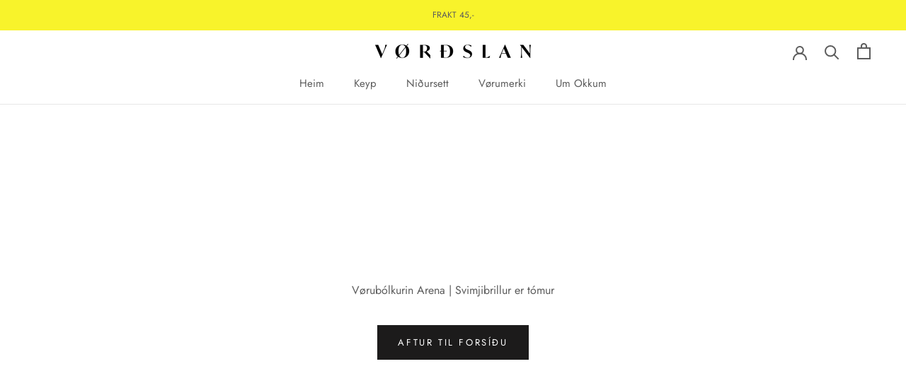

--- FILE ---
content_type: text/javascript
request_url: https://vordslan.fo/cdn/shop/t/4/assets/custom.js?v=183944157590872491501657695735
body_size: -659
content:
//# sourceMappingURL=/cdn/shop/t/4/assets/custom.js.map?v=183944157590872491501657695735


--- FILE ---
content_type: application/x-javascript; charset=utf-8
request_url: https://bundler.nice-team.net/app/shop/status/vordslan.myshopify.com.js?1770050043
body_size: -353
content:
var bundler_settings_updated='1599559404';